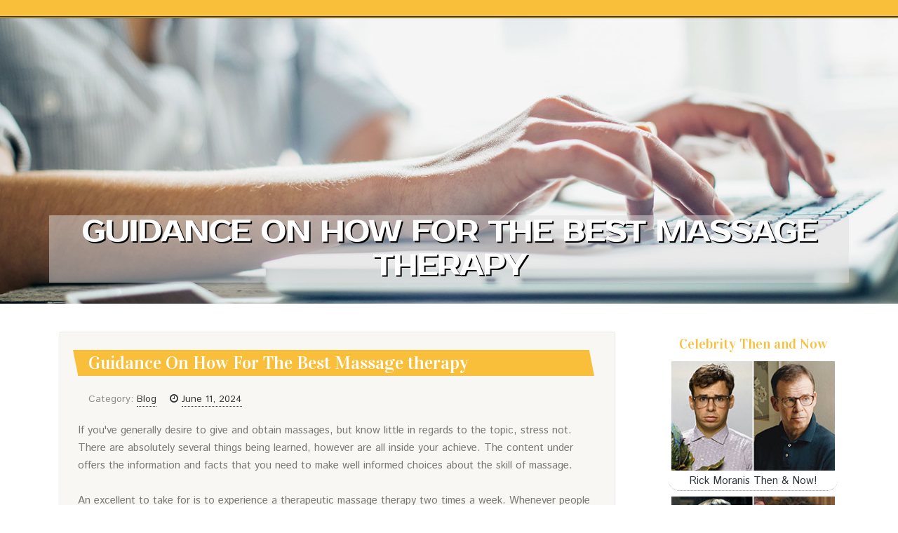

--- FILE ---
content_type: text/html; charset=UTF-8
request_url: https://best-site51370.imblogs.net/77520504/guidance-on-how-for-the-best-massage-therapy
body_size: 6155
content:
<!DOCTYPE html>
<html lang="en-US"><head>
<meta charset="UTF-8">
<meta name="viewport" content="width=device-width, initial-scale=1">
<title>Guidance On How For The Best Massage therapy</title>

<script type="text/javascript" src="https://cdnjs.cloudflare.com/ajax/libs/jquery/3.3.1/jquery.min.js"></script>
<script type="text/javascript" src="https://media.imblogs.net/blog/blog.js"></script>

<link rel="stylesheet" id="screenr-fonts-css" href="https://fonts.googleapis.com/css?family=Open%2BSans%3A400%2C300%2C300italic%2C400italic%2C600%2C600italic%2C700%2C700italic%7CMontserrat%3A400%2C700&amp;subset=latin%2Clatin-ext" type="text/css" media="all">
<link rel="stylesheet" href="https://cdnjs.cloudflare.com/ajax/libs/font-awesome/4.6.3/css/font-awesome.min.css">
<link rel="stylesheet" href="https://cdnjs.cloudflare.com/ajax/libs/twitter-bootstrap/4.0.0-alpha/css/bootstrap.min.css">
<link rel="stylesheet" id="screenr-style-css" href="https://media.imblogs.net/blog/images/style.css" type="text/css" media="all">

<link href="https://media.imblogs.net/favicon.ico" rel="shortcut icon" />

<link rel="canonical" href="https://best-site51370.imblogs.net/77520504/guidance-on-how-for-the-best-massage-therapy" />
<style type="text/css">@media (min-width: 1200px) {.container {max-width:1140px}}  </style>
</head>

<body class="single single-post postid-4 single-format-standard has-site-title has-site-tagline header-layout-fixed">
<div id="page" class="site"> <a class="skip-link screen-reader-text" href="#content">Skip to content</a>
  <header id="masthead" class="site-header" role="banner">
    <div class="container">
      <div class="site-branding">
        <p class="site-title"><a href="/" style="font-size: 14px;">best-site51370.imblogs.net</a></p>
        <p class="site-description">Welcome to our Blog!</p>
      </div>
     
    </div>
  </header>
  <section id="page-header-cover" class="section-slider swiper-slider fixed has-image">
    <div class="swiper-container swiper-container-horizontal" data-autoplay="0" style="top: 0px;">
      <div class="swiper-wrapper">
        <div class="swiper-slide slide-align-center activated swiper-slide-active" style="background-image: url('https://media.imblogs.net/blog/images/img02.jpg'); ">
          <div class="swiper-slide-intro" style="opacity: 1;">
            <div class="swiper-intro-inner" style="padding-top: 13%; padding-bottom: 13%; margin-top: 0px;">
              <h2 class="swiper-slide-heading">Guidance On How For The Best Massage therapy</h2>
            </div>
          </div>
          <div class="overlay" style="opacity: 0.45;"></div>
        </div>
      </div>
    </div>
  </section>
  <div id="content" class="site-content">
    <div id="content-inside" class="container right-sidebar">
<div id="primary" class="content-area">
<main id="main" class="site-main" role="main">
   
<article class="post type-post status-publish format-standard hentry category-uncategorized">
  <header class="entry-header">
    <h1 class="entry-title">
      Guidance On How For The Best Massage therapy    </h1>
    <div class="entry-meta"> <span class="posted-on"><i aria-hidden="true" class="fa fa-clock-o"></i>
    <a href="#" rel="bookmark"><time class="entry-date published updated">June 11, 2024</time></a>
    </span><span class="meta-cate">Category: <a href="#">Blog</a></span> </div>
  </header>

  <div class="entry-content">
If you've generally desire to give and obtain massages, but know little in regards to the topic, stress not. There are absolutely several things being learned, however are all inside your achieve. The content under offers the information and facts that you need to make well informed choices about the skill of massage.<br><br>An excellent to take for is to experience a therapeutic massage therapy two times a week. Whenever people take the time to have regular massages, they experience all round mood improvement and health. This is probably because a calming therapeutic massage is perfect for treating pressure. Twice every week is what you must try out for to keep up that level of relaxation.<br><br>When providing a restorative massage, ensure that you use the correct quantity of tension. It is a delicate balance between using too much tension instead of adequate. Take the time to apply. Check with anyone you happen to be giving the massage to if you are using an excessive amount of or inadequate. Their comments should dictate the level of tension you make use of.<br><br>Don't do massages in areas which can be full of lots of sound. In case you have a lot of noises from visitors or shouting from next door, it can difficult for individuals to rest. In therapeutic massage, pleasure is vital. If needed, go a place quieter or discover a time when the ambient sound will probably lower. Normally, perform soft audio or white-noise to masquerade any external noises.<br><br>If an individual wishes a further massage therapy, take care on how significantly essential oil, you make use of. Of course, gas seems great on the person's back again and causes less friction, however the latter may be the problem for deeper cells restorative massage. Without that rubbing, you won't be able to give a deeply therapeutic massage, as your hands and wrists will consistently push. Minimize this matter by making use of sufficient oils for your restorative massage to get cozy, however, not a whole lot that you just lose all rubbing.<br><br>When you notice knots from the back again when you are supplying a massage therapy, you may kneed them out with some tension from the fists. Just obtain your fists into a ball and work them across the knotted location for a few minutes. Use a lot more pressure when the knots are further, as long as the beneficiary remains comfortable.<br><br>Should you suffer from sinus pressure, use massage to aid. A straightforward and quick therapeutic massage under your brow collection will help to very clear your sinuses and then make breathing easier. Only use your hands and fingers to massage therapy lightly within the view and across the link of the nose area. This only will take minutes or so, and it can provide you with a large amount of alleviation.<br><br>Require decrease lights when investing in information. It should be relaxing and lower lighting will help the experience. The space do not need to be absolutely darker, nevertheless the lighting effects needs to be comparable to that given by candle lights.<br><br>Deeply tissues massage therapy creates a fantastic healing massage therapy for traumas. Versus the grain of your muscles, powerful moves are produced. In the case of repeated use injuries and ongoing soreness, this type of restorative massage is very useful.<br><br>When massaging a person, wide open your fingers up to help you become more specific with the region that you simply restorative massage. It will help to loosen the muscles and is particularly a fantastic strategy if you are intending on supplying an in-depth tissue massage therapy. After you therapeutic massage by doing this, near the hands backup and use your palms.<br><br>Use candles to put the mood. Candles supply subtle lights, when at the same time creating a relaxing atmosphere. Scented candles will also be a wonderful idea. Put them evenly through the entire place, at different elevations. Additionally it is important to be safe when you use candle lights. Keep them clear of holding textile for example curtains.<br><br>Should you be obtaining a full body therapeutic massage, generally question for taking a shower area or at a minimum rinse your feet just before start the massage. It is possible to carry lots of soil and germs on places like your ft . and fingers, and you may not would like your masseuse rubbing these places first then placing their mitts on the face for even more massage therapy.<br><br>Be promptly, or even a little earlier. Aside from becoming excellent social manners, simply being punctual can certainly aid your restorative massage succeed. If you are working late, you might be usually within a frenzied state, raising levels of stress and putting your system on edge. Inside a therapeutic massage, this means it should take you much longer to relax and you might not get all the benefits associated with a calming massage straight down.<br><br>Therapeutic massage is an integral part of spending some time at a deluxe health spa. Though many people cannot afford this particular extravagance consistently, visiting a spa a couple of times during the year provides the particular restoration people need every once in awhile. Take advantage of the therapeutic massage and each and every other element of every day on the fullest.<br><br>Let's be frank - your masseuse has no interest in rubbing the feet after a very long work day! Shower area your whole body well before your scheduled appointment. Think about how your massage therapist will sense if they have to massage therapy a unclean, smelly physique.<br><br>When supplying a massage therapy, make sure you unwind yourself. If you are keeping a great deal of pressure, it will probably be harder to transfer both hands in ways that supplies a excellent massage therapy. The tension will likely demonstrate via in your focus to every single area of the physique and also the overall really feel of the room.<br><br>A fantastic massage therapy way of reliving shoulder blades stress is delivering on your own by using a keep hug. To get this done, placed the right-hand on the left shoulder joint along with the left-hand in the correct shoulder blades. Tightly hit on each and every shoulder and launch. Do this 3 x. Eventually, set out to work the hands down your arms squeezing then letting go until finally you get to your wrists.<br><br>As you can now see, there are tons of intriguing parameters which are into giving and having great massages. Implement what you've learned right here, and you will definitely be a professional about them in no time. Going forward, take <a href="https://page10876.ampblogs.com/guidance-on-how-for-the-greatest-massage-therapy-64497610">선릉출장마사지</a> pleasure in the wonderful realm of therapeutic massage and what it really can do for you.  </div>
  
  <footer class="entry-footer">
  <a href="https://remove.backlinks.live" target="_blank"><span class="meta-nav"></span>Report this page</a>
  </footer>
</article>

<div class="mfp-hide"><a href="https://landenppycf.imblogs.net/89342061/marketing-options">1</a><a href="https://knoxxfdc296396.imblogs.net/89342060/emergency-dentist-in-calabasas-ca">2</a><a href="https://hassanromc360728.imblogs.net/89342059/enhance-the-gaming-with-the-one-up-chocolate">3</a><a href="https://stephenhdxtl.imblogs.net/89342058/sexy-m-ouml-se-beim-ficken">4</a><a href="https://sexfilme92457.imblogs.net/89342057/versaute-blondinen-stehen-aufs-gefickt-werden">5</a><a href="https://seranking89987.imblogs.net/89342056/extensive-scoliosis-treatment-and-cure-solutions">6</a><a href="https://loritchj676767.imblogs.net/89342055/protestant-churches-in-lyon-a-historical-guide">7</a><a href="https://seranking89987.imblogs.net/89342054/responsible-company-it-aid-and-managed-providers-in-melbourne">8</a><a href="https://pornofilme17306.imblogs.net/89342053/versautes-amateurgirl-wird-beim-gruppensex-hart-gebumst">9</a><a href="https://rajanyzdv911690.imblogs.net/89342052/get-75-cash-quickly">10</a><a href="https://seranking89987.imblogs.net/89342051/your-guide-to-household-financial-loans-in-belleview-florida">11</a><a href="https://knoxxfdc296396.imblogs.net/89342050/emergency-dentist-in-calabasas-ca">12</a><a href="https://trailermountedcherrypicke80011.imblogs.net/89342049/little-known-facts-about-marketing">13</a><a href="https://delilahgbcq105583.imblogs.net/89342048/situs-toto-terpopuler-dikalangan-gen-z">14</a><a href="https://phoebecmow903192.imblogs.net/89342047/เข-าถ-ง-heng36">15</a></div>

<div id="comments" class="comments-area">
  <div id="respond" class="comment-respond">
    <h3 id="reply-title" class="comment-reply-title">Leave a Reply <small><a rel="nofollow" id="cancel-comment-reply-link" href="#respond" style="display:none;">Cancel reply</a></small></h3>
    <form action="" method="post" id="commentform" class="comment-form" novalidate>
      <p class="comment-notes"><span id="email-notes">Your email address will not be published.</span> Required fields are marked <span class="required">*</span></p>
      <p class="comment-form-comment">
        <label for="comment">Comment</label>
        <textarea id="comment" name="comment" cols="45" rows="8" maxlength="65525" aria-required="true" required></textarea>
      </p>
      <p class="comment-form-author">
        <label for="author">Name <span class="required">*</span></label>
        <input id="author" name="author" type="text" value="" size="30" maxlength="245" aria-required="true" required="required">
      </p>
      <p class="comment-form-email">
        <label for="email">Email <span class="required">*</span></label>
        <input id="email" name="email" type="email" value="" size="30" maxlength="100" aria-describedby="email-notes" aria-required="true" required="required">
      </p>
      <p class="comment-form-url">
        <label for="url">Website</label>
        <input id="url" name="url" type="url" value="" size="30" maxlength="200">
      </p>
      <p class="form-submit">
        <input name="submit" type="submit" id="submit" class="submit" value="Post Comment">
        <input type="hidden" name="comment_post_ID" value="4" id="comment_post_ID">
        <input type="hidden" name="comment_parent" id="comment_parent" value="0">
      </p>
    </form>
  </div>
 
</div></main>
</div>

<div id="secondary" class="widget-area sidebar" role="complementary">
<section id="search-2" class="widget widget_search">
  <form role="search" method="get" class="search-form" action="">
    <label> <span class="screen-reader-text">Search for:</span>
      <input type="search" class="search-field" placeholder="Search …" value="" name="s">
    </label>
    <input type="submit" class="search-submit" value="Search">
  </form>
</section>
<section id="recent-posts-2" class="widget widget_recent_entries">
  <h2 class="widget-title">Links</h2>
  <ul>
    <li><a href="https://imblogs.net/login">Log in</a></li>
    <li><a href="/">Homepage</a></li>
    <li><a href="https://imblogs.net">Start page</a></li>
    <li><a href="https://imblogs.net/signup">Start your own blog</a></li>
    <li><a href="https://imblogs.net/signup">Start your own blog</a></li>
    <li><a href="https://remove.backlinks.live" target="_blank">Report this page</a></li>
  </ul>
</section>
<section id="recent-comments-2" class="widget widget_recent_comments">
  <h2 class="widget-title">Visitors</h2>
  <ul id="recentcomments">
    <li class="recentcomments">602 Visitors</li>
  </ul>
</section>
<section id="archives-2" class="widget widget_archive">
  <h2 class="widget-title">Archives</h2>
  <ul>
    <li><a href="/">2026</a></li>
  </ul>
</section>
<section id="categories-2" class="widget widget_categories">
  <h2 class="widget-title">Categories</h2>
  <ul>
    <li class="cat-item cat-item-1"><a href="#">Blog</a> </li>
  </ul>
</section>
<section id="meta-2" class="widget widget_meta">
  <h2 class="widget-title">Meta</h2>
  <ul>
    <li><a href="https://imblogs.net/login">Log in</a></li>
    <li><a href="#">Entries <abbr title="Really Simple Syndication">RSS</abbr></a></li>
    <li><a href="#">Comments <abbr title="Really Simple Syndication">RSS</abbr></a></li>
    <li><a href="#">WordPress</a></li>
  </ul>
  <span style="width:100px; display:none; height:100px; "><a href="https://imblogs.net/new-posts?1">1</a><a href="https://imblogs.net/new-posts?2">2</a><a href="https://imblogs.net/new-posts?3">3</a><a href="https://imblogs.net/new-posts?4">4</a><a href="https://imblogs.net/new-posts?5">5</a></span>
  <span style="display: none;"><a href="https://imblogs.net/forum">forum</a></span>
</section>
</div>
      
    </div>
  </div>
  
<footer id="colophon" class="site-footer">
<div class=" site-info">
  <div class="container">
    <div class="site-copyright"> Copyright © 2026 <a href="https://imblogs.net" rel="home">imblogs.net</a>. All Rights Reserved. </div>
    <div class="theme-info"> <a href="https://imblogs.net/contact" style="margin-right:50px;">Contact Us</a> Theme by FameThemes</div>
  </div>
</div>
</footer>
</div>

<script defer src="https://static.cloudflareinsights.com/beacon.min.js/vcd15cbe7772f49c399c6a5babf22c1241717689176015" integrity="sha512-ZpsOmlRQV6y907TI0dKBHq9Md29nnaEIPlkf84rnaERnq6zvWvPUqr2ft8M1aS28oN72PdrCzSjY4U6VaAw1EQ==" data-cf-beacon='{"version":"2024.11.0","token":"b1f49cc5b7554fa8a369d6a264a854e1","r":1,"server_timing":{"name":{"cfCacheStatus":true,"cfEdge":true,"cfExtPri":true,"cfL4":true,"cfOrigin":true,"cfSpeedBrain":true},"location_startswith":null}}' crossorigin="anonymous"></script>
</body>
</html>